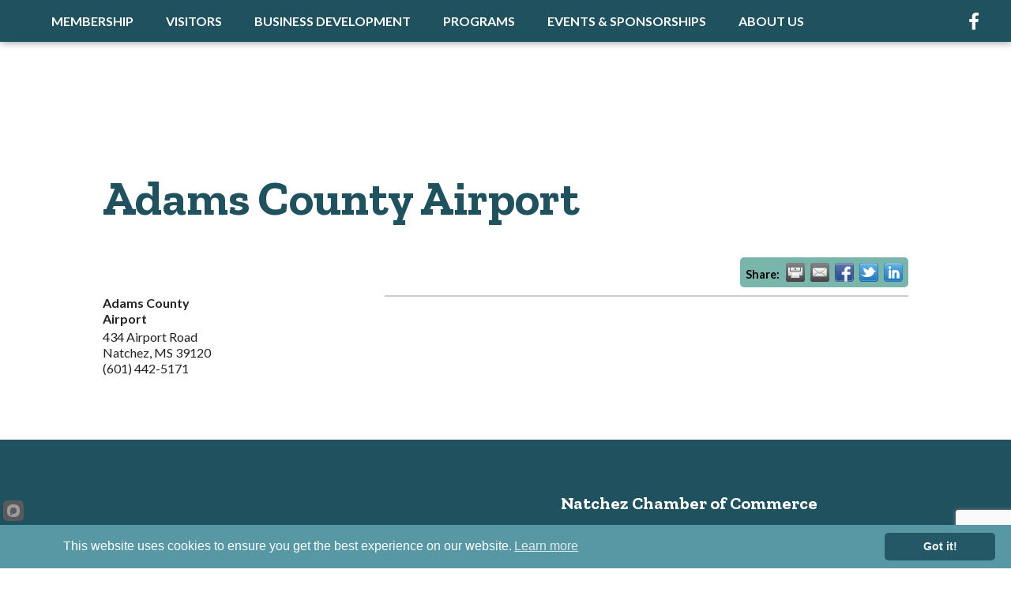

--- FILE ---
content_type: text/html; charset=utf-8
request_url: https://www.google.com/recaptcha/enterprise/anchor?ar=1&k=6LfI_T8rAAAAAMkWHrLP_GfSf3tLy9tKa839wcWa&co=aHR0cDovL2J1c2luZXNzLm5hdGNoZXpjaGFtYmVyLmNvbTo4MA..&hl=en&v=PoyoqOPhxBO7pBk68S4YbpHZ&size=invisible&anchor-ms=20000&execute-ms=30000&cb=lgusswlw87lz
body_size: 48789
content:
<!DOCTYPE HTML><html dir="ltr" lang="en"><head><meta http-equiv="Content-Type" content="text/html; charset=UTF-8">
<meta http-equiv="X-UA-Compatible" content="IE=edge">
<title>reCAPTCHA</title>
<style type="text/css">
/* cyrillic-ext */
@font-face {
  font-family: 'Roboto';
  font-style: normal;
  font-weight: 400;
  font-stretch: 100%;
  src: url(//fonts.gstatic.com/s/roboto/v48/KFO7CnqEu92Fr1ME7kSn66aGLdTylUAMa3GUBHMdazTgWw.woff2) format('woff2');
  unicode-range: U+0460-052F, U+1C80-1C8A, U+20B4, U+2DE0-2DFF, U+A640-A69F, U+FE2E-FE2F;
}
/* cyrillic */
@font-face {
  font-family: 'Roboto';
  font-style: normal;
  font-weight: 400;
  font-stretch: 100%;
  src: url(//fonts.gstatic.com/s/roboto/v48/KFO7CnqEu92Fr1ME7kSn66aGLdTylUAMa3iUBHMdazTgWw.woff2) format('woff2');
  unicode-range: U+0301, U+0400-045F, U+0490-0491, U+04B0-04B1, U+2116;
}
/* greek-ext */
@font-face {
  font-family: 'Roboto';
  font-style: normal;
  font-weight: 400;
  font-stretch: 100%;
  src: url(//fonts.gstatic.com/s/roboto/v48/KFO7CnqEu92Fr1ME7kSn66aGLdTylUAMa3CUBHMdazTgWw.woff2) format('woff2');
  unicode-range: U+1F00-1FFF;
}
/* greek */
@font-face {
  font-family: 'Roboto';
  font-style: normal;
  font-weight: 400;
  font-stretch: 100%;
  src: url(//fonts.gstatic.com/s/roboto/v48/KFO7CnqEu92Fr1ME7kSn66aGLdTylUAMa3-UBHMdazTgWw.woff2) format('woff2');
  unicode-range: U+0370-0377, U+037A-037F, U+0384-038A, U+038C, U+038E-03A1, U+03A3-03FF;
}
/* math */
@font-face {
  font-family: 'Roboto';
  font-style: normal;
  font-weight: 400;
  font-stretch: 100%;
  src: url(//fonts.gstatic.com/s/roboto/v48/KFO7CnqEu92Fr1ME7kSn66aGLdTylUAMawCUBHMdazTgWw.woff2) format('woff2');
  unicode-range: U+0302-0303, U+0305, U+0307-0308, U+0310, U+0312, U+0315, U+031A, U+0326-0327, U+032C, U+032F-0330, U+0332-0333, U+0338, U+033A, U+0346, U+034D, U+0391-03A1, U+03A3-03A9, U+03B1-03C9, U+03D1, U+03D5-03D6, U+03F0-03F1, U+03F4-03F5, U+2016-2017, U+2034-2038, U+203C, U+2040, U+2043, U+2047, U+2050, U+2057, U+205F, U+2070-2071, U+2074-208E, U+2090-209C, U+20D0-20DC, U+20E1, U+20E5-20EF, U+2100-2112, U+2114-2115, U+2117-2121, U+2123-214F, U+2190, U+2192, U+2194-21AE, U+21B0-21E5, U+21F1-21F2, U+21F4-2211, U+2213-2214, U+2216-22FF, U+2308-230B, U+2310, U+2319, U+231C-2321, U+2336-237A, U+237C, U+2395, U+239B-23B7, U+23D0, U+23DC-23E1, U+2474-2475, U+25AF, U+25B3, U+25B7, U+25BD, U+25C1, U+25CA, U+25CC, U+25FB, U+266D-266F, U+27C0-27FF, U+2900-2AFF, U+2B0E-2B11, U+2B30-2B4C, U+2BFE, U+3030, U+FF5B, U+FF5D, U+1D400-1D7FF, U+1EE00-1EEFF;
}
/* symbols */
@font-face {
  font-family: 'Roboto';
  font-style: normal;
  font-weight: 400;
  font-stretch: 100%;
  src: url(//fonts.gstatic.com/s/roboto/v48/KFO7CnqEu92Fr1ME7kSn66aGLdTylUAMaxKUBHMdazTgWw.woff2) format('woff2');
  unicode-range: U+0001-000C, U+000E-001F, U+007F-009F, U+20DD-20E0, U+20E2-20E4, U+2150-218F, U+2190, U+2192, U+2194-2199, U+21AF, U+21E6-21F0, U+21F3, U+2218-2219, U+2299, U+22C4-22C6, U+2300-243F, U+2440-244A, U+2460-24FF, U+25A0-27BF, U+2800-28FF, U+2921-2922, U+2981, U+29BF, U+29EB, U+2B00-2BFF, U+4DC0-4DFF, U+FFF9-FFFB, U+10140-1018E, U+10190-1019C, U+101A0, U+101D0-101FD, U+102E0-102FB, U+10E60-10E7E, U+1D2C0-1D2D3, U+1D2E0-1D37F, U+1F000-1F0FF, U+1F100-1F1AD, U+1F1E6-1F1FF, U+1F30D-1F30F, U+1F315, U+1F31C, U+1F31E, U+1F320-1F32C, U+1F336, U+1F378, U+1F37D, U+1F382, U+1F393-1F39F, U+1F3A7-1F3A8, U+1F3AC-1F3AF, U+1F3C2, U+1F3C4-1F3C6, U+1F3CA-1F3CE, U+1F3D4-1F3E0, U+1F3ED, U+1F3F1-1F3F3, U+1F3F5-1F3F7, U+1F408, U+1F415, U+1F41F, U+1F426, U+1F43F, U+1F441-1F442, U+1F444, U+1F446-1F449, U+1F44C-1F44E, U+1F453, U+1F46A, U+1F47D, U+1F4A3, U+1F4B0, U+1F4B3, U+1F4B9, U+1F4BB, U+1F4BF, U+1F4C8-1F4CB, U+1F4D6, U+1F4DA, U+1F4DF, U+1F4E3-1F4E6, U+1F4EA-1F4ED, U+1F4F7, U+1F4F9-1F4FB, U+1F4FD-1F4FE, U+1F503, U+1F507-1F50B, U+1F50D, U+1F512-1F513, U+1F53E-1F54A, U+1F54F-1F5FA, U+1F610, U+1F650-1F67F, U+1F687, U+1F68D, U+1F691, U+1F694, U+1F698, U+1F6AD, U+1F6B2, U+1F6B9-1F6BA, U+1F6BC, U+1F6C6-1F6CF, U+1F6D3-1F6D7, U+1F6E0-1F6EA, U+1F6F0-1F6F3, U+1F6F7-1F6FC, U+1F700-1F7FF, U+1F800-1F80B, U+1F810-1F847, U+1F850-1F859, U+1F860-1F887, U+1F890-1F8AD, U+1F8B0-1F8BB, U+1F8C0-1F8C1, U+1F900-1F90B, U+1F93B, U+1F946, U+1F984, U+1F996, U+1F9E9, U+1FA00-1FA6F, U+1FA70-1FA7C, U+1FA80-1FA89, U+1FA8F-1FAC6, U+1FACE-1FADC, U+1FADF-1FAE9, U+1FAF0-1FAF8, U+1FB00-1FBFF;
}
/* vietnamese */
@font-face {
  font-family: 'Roboto';
  font-style: normal;
  font-weight: 400;
  font-stretch: 100%;
  src: url(//fonts.gstatic.com/s/roboto/v48/KFO7CnqEu92Fr1ME7kSn66aGLdTylUAMa3OUBHMdazTgWw.woff2) format('woff2');
  unicode-range: U+0102-0103, U+0110-0111, U+0128-0129, U+0168-0169, U+01A0-01A1, U+01AF-01B0, U+0300-0301, U+0303-0304, U+0308-0309, U+0323, U+0329, U+1EA0-1EF9, U+20AB;
}
/* latin-ext */
@font-face {
  font-family: 'Roboto';
  font-style: normal;
  font-weight: 400;
  font-stretch: 100%;
  src: url(//fonts.gstatic.com/s/roboto/v48/KFO7CnqEu92Fr1ME7kSn66aGLdTylUAMa3KUBHMdazTgWw.woff2) format('woff2');
  unicode-range: U+0100-02BA, U+02BD-02C5, U+02C7-02CC, U+02CE-02D7, U+02DD-02FF, U+0304, U+0308, U+0329, U+1D00-1DBF, U+1E00-1E9F, U+1EF2-1EFF, U+2020, U+20A0-20AB, U+20AD-20C0, U+2113, U+2C60-2C7F, U+A720-A7FF;
}
/* latin */
@font-face {
  font-family: 'Roboto';
  font-style: normal;
  font-weight: 400;
  font-stretch: 100%;
  src: url(//fonts.gstatic.com/s/roboto/v48/KFO7CnqEu92Fr1ME7kSn66aGLdTylUAMa3yUBHMdazQ.woff2) format('woff2');
  unicode-range: U+0000-00FF, U+0131, U+0152-0153, U+02BB-02BC, U+02C6, U+02DA, U+02DC, U+0304, U+0308, U+0329, U+2000-206F, U+20AC, U+2122, U+2191, U+2193, U+2212, U+2215, U+FEFF, U+FFFD;
}
/* cyrillic-ext */
@font-face {
  font-family: 'Roboto';
  font-style: normal;
  font-weight: 500;
  font-stretch: 100%;
  src: url(//fonts.gstatic.com/s/roboto/v48/KFO7CnqEu92Fr1ME7kSn66aGLdTylUAMa3GUBHMdazTgWw.woff2) format('woff2');
  unicode-range: U+0460-052F, U+1C80-1C8A, U+20B4, U+2DE0-2DFF, U+A640-A69F, U+FE2E-FE2F;
}
/* cyrillic */
@font-face {
  font-family: 'Roboto';
  font-style: normal;
  font-weight: 500;
  font-stretch: 100%;
  src: url(//fonts.gstatic.com/s/roboto/v48/KFO7CnqEu92Fr1ME7kSn66aGLdTylUAMa3iUBHMdazTgWw.woff2) format('woff2');
  unicode-range: U+0301, U+0400-045F, U+0490-0491, U+04B0-04B1, U+2116;
}
/* greek-ext */
@font-face {
  font-family: 'Roboto';
  font-style: normal;
  font-weight: 500;
  font-stretch: 100%;
  src: url(//fonts.gstatic.com/s/roboto/v48/KFO7CnqEu92Fr1ME7kSn66aGLdTylUAMa3CUBHMdazTgWw.woff2) format('woff2');
  unicode-range: U+1F00-1FFF;
}
/* greek */
@font-face {
  font-family: 'Roboto';
  font-style: normal;
  font-weight: 500;
  font-stretch: 100%;
  src: url(//fonts.gstatic.com/s/roboto/v48/KFO7CnqEu92Fr1ME7kSn66aGLdTylUAMa3-UBHMdazTgWw.woff2) format('woff2');
  unicode-range: U+0370-0377, U+037A-037F, U+0384-038A, U+038C, U+038E-03A1, U+03A3-03FF;
}
/* math */
@font-face {
  font-family: 'Roboto';
  font-style: normal;
  font-weight: 500;
  font-stretch: 100%;
  src: url(//fonts.gstatic.com/s/roboto/v48/KFO7CnqEu92Fr1ME7kSn66aGLdTylUAMawCUBHMdazTgWw.woff2) format('woff2');
  unicode-range: U+0302-0303, U+0305, U+0307-0308, U+0310, U+0312, U+0315, U+031A, U+0326-0327, U+032C, U+032F-0330, U+0332-0333, U+0338, U+033A, U+0346, U+034D, U+0391-03A1, U+03A3-03A9, U+03B1-03C9, U+03D1, U+03D5-03D6, U+03F0-03F1, U+03F4-03F5, U+2016-2017, U+2034-2038, U+203C, U+2040, U+2043, U+2047, U+2050, U+2057, U+205F, U+2070-2071, U+2074-208E, U+2090-209C, U+20D0-20DC, U+20E1, U+20E5-20EF, U+2100-2112, U+2114-2115, U+2117-2121, U+2123-214F, U+2190, U+2192, U+2194-21AE, U+21B0-21E5, U+21F1-21F2, U+21F4-2211, U+2213-2214, U+2216-22FF, U+2308-230B, U+2310, U+2319, U+231C-2321, U+2336-237A, U+237C, U+2395, U+239B-23B7, U+23D0, U+23DC-23E1, U+2474-2475, U+25AF, U+25B3, U+25B7, U+25BD, U+25C1, U+25CA, U+25CC, U+25FB, U+266D-266F, U+27C0-27FF, U+2900-2AFF, U+2B0E-2B11, U+2B30-2B4C, U+2BFE, U+3030, U+FF5B, U+FF5D, U+1D400-1D7FF, U+1EE00-1EEFF;
}
/* symbols */
@font-face {
  font-family: 'Roboto';
  font-style: normal;
  font-weight: 500;
  font-stretch: 100%;
  src: url(//fonts.gstatic.com/s/roboto/v48/KFO7CnqEu92Fr1ME7kSn66aGLdTylUAMaxKUBHMdazTgWw.woff2) format('woff2');
  unicode-range: U+0001-000C, U+000E-001F, U+007F-009F, U+20DD-20E0, U+20E2-20E4, U+2150-218F, U+2190, U+2192, U+2194-2199, U+21AF, U+21E6-21F0, U+21F3, U+2218-2219, U+2299, U+22C4-22C6, U+2300-243F, U+2440-244A, U+2460-24FF, U+25A0-27BF, U+2800-28FF, U+2921-2922, U+2981, U+29BF, U+29EB, U+2B00-2BFF, U+4DC0-4DFF, U+FFF9-FFFB, U+10140-1018E, U+10190-1019C, U+101A0, U+101D0-101FD, U+102E0-102FB, U+10E60-10E7E, U+1D2C0-1D2D3, U+1D2E0-1D37F, U+1F000-1F0FF, U+1F100-1F1AD, U+1F1E6-1F1FF, U+1F30D-1F30F, U+1F315, U+1F31C, U+1F31E, U+1F320-1F32C, U+1F336, U+1F378, U+1F37D, U+1F382, U+1F393-1F39F, U+1F3A7-1F3A8, U+1F3AC-1F3AF, U+1F3C2, U+1F3C4-1F3C6, U+1F3CA-1F3CE, U+1F3D4-1F3E0, U+1F3ED, U+1F3F1-1F3F3, U+1F3F5-1F3F7, U+1F408, U+1F415, U+1F41F, U+1F426, U+1F43F, U+1F441-1F442, U+1F444, U+1F446-1F449, U+1F44C-1F44E, U+1F453, U+1F46A, U+1F47D, U+1F4A3, U+1F4B0, U+1F4B3, U+1F4B9, U+1F4BB, U+1F4BF, U+1F4C8-1F4CB, U+1F4D6, U+1F4DA, U+1F4DF, U+1F4E3-1F4E6, U+1F4EA-1F4ED, U+1F4F7, U+1F4F9-1F4FB, U+1F4FD-1F4FE, U+1F503, U+1F507-1F50B, U+1F50D, U+1F512-1F513, U+1F53E-1F54A, U+1F54F-1F5FA, U+1F610, U+1F650-1F67F, U+1F687, U+1F68D, U+1F691, U+1F694, U+1F698, U+1F6AD, U+1F6B2, U+1F6B9-1F6BA, U+1F6BC, U+1F6C6-1F6CF, U+1F6D3-1F6D7, U+1F6E0-1F6EA, U+1F6F0-1F6F3, U+1F6F7-1F6FC, U+1F700-1F7FF, U+1F800-1F80B, U+1F810-1F847, U+1F850-1F859, U+1F860-1F887, U+1F890-1F8AD, U+1F8B0-1F8BB, U+1F8C0-1F8C1, U+1F900-1F90B, U+1F93B, U+1F946, U+1F984, U+1F996, U+1F9E9, U+1FA00-1FA6F, U+1FA70-1FA7C, U+1FA80-1FA89, U+1FA8F-1FAC6, U+1FACE-1FADC, U+1FADF-1FAE9, U+1FAF0-1FAF8, U+1FB00-1FBFF;
}
/* vietnamese */
@font-face {
  font-family: 'Roboto';
  font-style: normal;
  font-weight: 500;
  font-stretch: 100%;
  src: url(//fonts.gstatic.com/s/roboto/v48/KFO7CnqEu92Fr1ME7kSn66aGLdTylUAMa3OUBHMdazTgWw.woff2) format('woff2');
  unicode-range: U+0102-0103, U+0110-0111, U+0128-0129, U+0168-0169, U+01A0-01A1, U+01AF-01B0, U+0300-0301, U+0303-0304, U+0308-0309, U+0323, U+0329, U+1EA0-1EF9, U+20AB;
}
/* latin-ext */
@font-face {
  font-family: 'Roboto';
  font-style: normal;
  font-weight: 500;
  font-stretch: 100%;
  src: url(//fonts.gstatic.com/s/roboto/v48/KFO7CnqEu92Fr1ME7kSn66aGLdTylUAMa3KUBHMdazTgWw.woff2) format('woff2');
  unicode-range: U+0100-02BA, U+02BD-02C5, U+02C7-02CC, U+02CE-02D7, U+02DD-02FF, U+0304, U+0308, U+0329, U+1D00-1DBF, U+1E00-1E9F, U+1EF2-1EFF, U+2020, U+20A0-20AB, U+20AD-20C0, U+2113, U+2C60-2C7F, U+A720-A7FF;
}
/* latin */
@font-face {
  font-family: 'Roboto';
  font-style: normal;
  font-weight: 500;
  font-stretch: 100%;
  src: url(//fonts.gstatic.com/s/roboto/v48/KFO7CnqEu92Fr1ME7kSn66aGLdTylUAMa3yUBHMdazQ.woff2) format('woff2');
  unicode-range: U+0000-00FF, U+0131, U+0152-0153, U+02BB-02BC, U+02C6, U+02DA, U+02DC, U+0304, U+0308, U+0329, U+2000-206F, U+20AC, U+2122, U+2191, U+2193, U+2212, U+2215, U+FEFF, U+FFFD;
}
/* cyrillic-ext */
@font-face {
  font-family: 'Roboto';
  font-style: normal;
  font-weight: 900;
  font-stretch: 100%;
  src: url(//fonts.gstatic.com/s/roboto/v48/KFO7CnqEu92Fr1ME7kSn66aGLdTylUAMa3GUBHMdazTgWw.woff2) format('woff2');
  unicode-range: U+0460-052F, U+1C80-1C8A, U+20B4, U+2DE0-2DFF, U+A640-A69F, U+FE2E-FE2F;
}
/* cyrillic */
@font-face {
  font-family: 'Roboto';
  font-style: normal;
  font-weight: 900;
  font-stretch: 100%;
  src: url(//fonts.gstatic.com/s/roboto/v48/KFO7CnqEu92Fr1ME7kSn66aGLdTylUAMa3iUBHMdazTgWw.woff2) format('woff2');
  unicode-range: U+0301, U+0400-045F, U+0490-0491, U+04B0-04B1, U+2116;
}
/* greek-ext */
@font-face {
  font-family: 'Roboto';
  font-style: normal;
  font-weight: 900;
  font-stretch: 100%;
  src: url(//fonts.gstatic.com/s/roboto/v48/KFO7CnqEu92Fr1ME7kSn66aGLdTylUAMa3CUBHMdazTgWw.woff2) format('woff2');
  unicode-range: U+1F00-1FFF;
}
/* greek */
@font-face {
  font-family: 'Roboto';
  font-style: normal;
  font-weight: 900;
  font-stretch: 100%;
  src: url(//fonts.gstatic.com/s/roboto/v48/KFO7CnqEu92Fr1ME7kSn66aGLdTylUAMa3-UBHMdazTgWw.woff2) format('woff2');
  unicode-range: U+0370-0377, U+037A-037F, U+0384-038A, U+038C, U+038E-03A1, U+03A3-03FF;
}
/* math */
@font-face {
  font-family: 'Roboto';
  font-style: normal;
  font-weight: 900;
  font-stretch: 100%;
  src: url(//fonts.gstatic.com/s/roboto/v48/KFO7CnqEu92Fr1ME7kSn66aGLdTylUAMawCUBHMdazTgWw.woff2) format('woff2');
  unicode-range: U+0302-0303, U+0305, U+0307-0308, U+0310, U+0312, U+0315, U+031A, U+0326-0327, U+032C, U+032F-0330, U+0332-0333, U+0338, U+033A, U+0346, U+034D, U+0391-03A1, U+03A3-03A9, U+03B1-03C9, U+03D1, U+03D5-03D6, U+03F0-03F1, U+03F4-03F5, U+2016-2017, U+2034-2038, U+203C, U+2040, U+2043, U+2047, U+2050, U+2057, U+205F, U+2070-2071, U+2074-208E, U+2090-209C, U+20D0-20DC, U+20E1, U+20E5-20EF, U+2100-2112, U+2114-2115, U+2117-2121, U+2123-214F, U+2190, U+2192, U+2194-21AE, U+21B0-21E5, U+21F1-21F2, U+21F4-2211, U+2213-2214, U+2216-22FF, U+2308-230B, U+2310, U+2319, U+231C-2321, U+2336-237A, U+237C, U+2395, U+239B-23B7, U+23D0, U+23DC-23E1, U+2474-2475, U+25AF, U+25B3, U+25B7, U+25BD, U+25C1, U+25CA, U+25CC, U+25FB, U+266D-266F, U+27C0-27FF, U+2900-2AFF, U+2B0E-2B11, U+2B30-2B4C, U+2BFE, U+3030, U+FF5B, U+FF5D, U+1D400-1D7FF, U+1EE00-1EEFF;
}
/* symbols */
@font-face {
  font-family: 'Roboto';
  font-style: normal;
  font-weight: 900;
  font-stretch: 100%;
  src: url(//fonts.gstatic.com/s/roboto/v48/KFO7CnqEu92Fr1ME7kSn66aGLdTylUAMaxKUBHMdazTgWw.woff2) format('woff2');
  unicode-range: U+0001-000C, U+000E-001F, U+007F-009F, U+20DD-20E0, U+20E2-20E4, U+2150-218F, U+2190, U+2192, U+2194-2199, U+21AF, U+21E6-21F0, U+21F3, U+2218-2219, U+2299, U+22C4-22C6, U+2300-243F, U+2440-244A, U+2460-24FF, U+25A0-27BF, U+2800-28FF, U+2921-2922, U+2981, U+29BF, U+29EB, U+2B00-2BFF, U+4DC0-4DFF, U+FFF9-FFFB, U+10140-1018E, U+10190-1019C, U+101A0, U+101D0-101FD, U+102E0-102FB, U+10E60-10E7E, U+1D2C0-1D2D3, U+1D2E0-1D37F, U+1F000-1F0FF, U+1F100-1F1AD, U+1F1E6-1F1FF, U+1F30D-1F30F, U+1F315, U+1F31C, U+1F31E, U+1F320-1F32C, U+1F336, U+1F378, U+1F37D, U+1F382, U+1F393-1F39F, U+1F3A7-1F3A8, U+1F3AC-1F3AF, U+1F3C2, U+1F3C4-1F3C6, U+1F3CA-1F3CE, U+1F3D4-1F3E0, U+1F3ED, U+1F3F1-1F3F3, U+1F3F5-1F3F7, U+1F408, U+1F415, U+1F41F, U+1F426, U+1F43F, U+1F441-1F442, U+1F444, U+1F446-1F449, U+1F44C-1F44E, U+1F453, U+1F46A, U+1F47D, U+1F4A3, U+1F4B0, U+1F4B3, U+1F4B9, U+1F4BB, U+1F4BF, U+1F4C8-1F4CB, U+1F4D6, U+1F4DA, U+1F4DF, U+1F4E3-1F4E6, U+1F4EA-1F4ED, U+1F4F7, U+1F4F9-1F4FB, U+1F4FD-1F4FE, U+1F503, U+1F507-1F50B, U+1F50D, U+1F512-1F513, U+1F53E-1F54A, U+1F54F-1F5FA, U+1F610, U+1F650-1F67F, U+1F687, U+1F68D, U+1F691, U+1F694, U+1F698, U+1F6AD, U+1F6B2, U+1F6B9-1F6BA, U+1F6BC, U+1F6C6-1F6CF, U+1F6D3-1F6D7, U+1F6E0-1F6EA, U+1F6F0-1F6F3, U+1F6F7-1F6FC, U+1F700-1F7FF, U+1F800-1F80B, U+1F810-1F847, U+1F850-1F859, U+1F860-1F887, U+1F890-1F8AD, U+1F8B0-1F8BB, U+1F8C0-1F8C1, U+1F900-1F90B, U+1F93B, U+1F946, U+1F984, U+1F996, U+1F9E9, U+1FA00-1FA6F, U+1FA70-1FA7C, U+1FA80-1FA89, U+1FA8F-1FAC6, U+1FACE-1FADC, U+1FADF-1FAE9, U+1FAF0-1FAF8, U+1FB00-1FBFF;
}
/* vietnamese */
@font-face {
  font-family: 'Roboto';
  font-style: normal;
  font-weight: 900;
  font-stretch: 100%;
  src: url(//fonts.gstatic.com/s/roboto/v48/KFO7CnqEu92Fr1ME7kSn66aGLdTylUAMa3OUBHMdazTgWw.woff2) format('woff2');
  unicode-range: U+0102-0103, U+0110-0111, U+0128-0129, U+0168-0169, U+01A0-01A1, U+01AF-01B0, U+0300-0301, U+0303-0304, U+0308-0309, U+0323, U+0329, U+1EA0-1EF9, U+20AB;
}
/* latin-ext */
@font-face {
  font-family: 'Roboto';
  font-style: normal;
  font-weight: 900;
  font-stretch: 100%;
  src: url(//fonts.gstatic.com/s/roboto/v48/KFO7CnqEu92Fr1ME7kSn66aGLdTylUAMa3KUBHMdazTgWw.woff2) format('woff2');
  unicode-range: U+0100-02BA, U+02BD-02C5, U+02C7-02CC, U+02CE-02D7, U+02DD-02FF, U+0304, U+0308, U+0329, U+1D00-1DBF, U+1E00-1E9F, U+1EF2-1EFF, U+2020, U+20A0-20AB, U+20AD-20C0, U+2113, U+2C60-2C7F, U+A720-A7FF;
}
/* latin */
@font-face {
  font-family: 'Roboto';
  font-style: normal;
  font-weight: 900;
  font-stretch: 100%;
  src: url(//fonts.gstatic.com/s/roboto/v48/KFO7CnqEu92Fr1ME7kSn66aGLdTylUAMa3yUBHMdazQ.woff2) format('woff2');
  unicode-range: U+0000-00FF, U+0131, U+0152-0153, U+02BB-02BC, U+02C6, U+02DA, U+02DC, U+0304, U+0308, U+0329, U+2000-206F, U+20AC, U+2122, U+2191, U+2193, U+2212, U+2215, U+FEFF, U+FFFD;
}

</style>
<link rel="stylesheet" type="text/css" href="https://www.gstatic.com/recaptcha/releases/PoyoqOPhxBO7pBk68S4YbpHZ/styles__ltr.css">
<script nonce="j3nmApYG6FsaGvaMXX2ZbQ" type="text/javascript">window['__recaptcha_api'] = 'https://www.google.com/recaptcha/enterprise/';</script>
<script type="text/javascript" src="https://www.gstatic.com/recaptcha/releases/PoyoqOPhxBO7pBk68S4YbpHZ/recaptcha__en.js" nonce="j3nmApYG6FsaGvaMXX2ZbQ">
      
    </script></head>
<body><div id="rc-anchor-alert" class="rc-anchor-alert"></div>
<input type="hidden" id="recaptcha-token" value="[base64]">
<script type="text/javascript" nonce="j3nmApYG6FsaGvaMXX2ZbQ">
      recaptcha.anchor.Main.init("[\x22ainput\x22,[\x22bgdata\x22,\x22\x22,\[base64]/[base64]/[base64]/ZyhXLGgpOnEoW04sMjEsbF0sVywwKSxoKSxmYWxzZSxmYWxzZSl9Y2F0Y2goayl7RygzNTgsVyk/[base64]/[base64]/[base64]/[base64]/[base64]/[base64]/[base64]/bmV3IEJbT10oRFswXSk6dz09Mj9uZXcgQltPXShEWzBdLERbMV0pOnc9PTM/bmV3IEJbT10oRFswXSxEWzFdLERbMl0pOnc9PTQ/[base64]/[base64]/[base64]/[base64]/[base64]\\u003d\x22,\[base64]\x22,\x22MTbDv3Ehwq06w5bCqi1QX8KGdQx0wpNQLcO7w60sw5PCgH4fwrTDjcOLBgDDvw/[base64]/[base64]/Di3Ugw4pLAxgrUBxowrFhw7bCrwLDswTCjUt3w7cmwpA3w4t/X8KoIm3DlkjDs8Kywo5HG0lowq/[base64]/Ch8KBw6HDhDvDucO9w4vDgMKbZMKRw7fDigApOsOqw7xjFlkPwprDiwPDgzcJLnrClBnCgkhAPsOPNwEywrYFw6tdwrvCkQfDmi/ChcOcaEdOd8O/[base64]/DpMOSwpljw4TDq1nDnnPCpMO/QMOPw6ccw5xyUGbCuUHDniJhXRrCnlvDvsKwNzrDiWhtw6vCvMOVwqvCnzFRw5Z5OHnCqRN1w7vDocOrX8OTTS0PN3HCoHrCu8OCwp3Do8OCwr/Dn8OhwqtUw6XCgMOOXk8ew4xkwrHClVnDpMOHwpFfaMOlw4sGVcKKw5l9w4YwCmPDjsK3BsOPecOkwo/DlsOFwpsuSkkWw5rDllJZYFHCrcOSEQ9EwoXDh8KQwoI5SMOVKmhZMMK0OMOQwp/[base64]/w4omIcO2IVnDvMODw4bDtlTCqVnCslJNwqLCiWnCtcKUT8OdD2VfQCrCkcOWwox2w69xw59Qwo3DlcKnbcKqQcK6wrZgUzVBScOeaHQ6woNBBGgpwqcTwqYxW1oFKS5Cw6bDlA3DqU3DiMONwpo/w4HCtD7DisOPWlPDg2xpwrrCmB9tSSPDpSdtw57DlHYQwqvCl8Odw6XDsyXCoRrCuFZ0TiEcw5bCgTkbwq3Cv8OvwqjDp3cYwo0/BCPCgzVqwqnDl8OHChfCvcOFTi/CvTTCnMO4w57CvsKGwpHDk8OtflXCq8KqFwAsDcK6wqTDtS86e1g1NsKjIcKyRG/[base64]/w4YLwprDisKEw45pESTDqsKWQsK+M8KvacKDDsKSW8KscyN5awPCkmXChsOrUErCo8K/wrLCvMOEw7zCpTPCniMHw5nCgHURchfDuUQCw6XChFjDtR1ZWy7DhVomKcOgwrgbYkzDu8O2FcO8wpnDkcKQwrHCvsKZwrscwoV+wqrCtCR2AkQyKcKewpdNw5Newqkjw7DCjMOZBsKffMOleGdGd1k1wrB1C8KjNcOGUcO7w6MAw7UVw5nClD9+VsO/w5rDh8ORwoEAw6vClVXDjMO9f8KXAFAYWH7CqsOCw53DqMKIwqvCjSPCiGoKw4ooY8Kzw6nDhg7Cj8OMSsOYeWHCkcOUT21AwpLDisKDUEvClDE/wrLDkFR/MnV5KXFowqc+cD5fw6zCkTNRaUHDpkzCoMOUwqF3w5LDpMKtAsO/wp9Lw7rDsBdFwqXDu2/CqyVQw4Few7lBP8KmdMKIBcKdwo1Dw5HCp0JJwonDqR9+w7IKw4t7CMO7w64iBsKlAcOswpVDD8KUB0HCt0DCpsOaw5wfBsOkw5/DnGbDtMOEeMKkOcKawoQmDSZgwrptwq/[base64]/DoMOtwqVHQsOISMKZw74Xw7AMY8O+w6AMw4fCgcOnEUvCssKrw4tkwoh5w5bCocK/M3xEHsKOPsKYCDHDjwHDlcK2woQDwolDwr7CmlACQH7CqsKmwobCpcK/w6nCgRs8Sh1EwpYvw6DDuR5TJ27DsnLDpcKMwpnDiSzCmsK1EnjDisKLfTnDscOYw7IBdsOxw7HDgk3Du8OcaMKOYsO0wrbDj0/[base64]/DmkfCtcODwo9xGsKmeEoFw57CrcOHw5hDw7LDr8KhV8OwTRZSwoozHHNHwrBgwpvClAnDvy7ChcK6wo3DpMKAXh7DqcKwcEFmw4jCpSYNwowjaj1Ow67DuMOsw7HDtcKbYcKawpbCrcO/WsO5fcOJGsKVwpoNV8O4LsK/UsOpI2PDrm7Cj2bClsOuESHCv8KXQ1nDlcO7NMKDFMKqBsOhw4HDoD3DgMKxwpA2AsO9UcOhHxkUeMOGwoLCrcK+w5hEwojDvxPChsKbGyfDh8KiI1xlwo7DmMKHwqBFw4fCtxjCucO4w6RowpvDosKiFMKTw5ljJXMlBy7Dm8K3SsOUw6/CiHjDnsK5w7vCs8Klw6rDkColEAPCkhPCtHwHBVV3wo0yEsK/[base64]/DtMOXPsOdYkfDqnV1OcO4cFFKw7DCi2LDucOew41CNhhbw5Ixw47DicOWwrbDj8K/w4YmAsOFw5VAwpDCt8OpHsKVw7IJdF/DnDfCvsOGw7/DhBUSw69yV8OQw6bDgsKLBsKfw4d7w5/Ds2wtHXEqHG5oYXvCkMKLwpcbcDXDt8OpOhHCnHVJwqHDpMKTwr/DjcO2YDF4Ai12P100cEnDrcOQIVccwofDr1bDssOKN1Zvw7gxwo5lwqPCp8Kjw5l5RQdLLcOUOncuw5dYZsKbGETCsMOPw5NiwoDDkcOXccKCwqnCoWHChkFpwp/DocOMw4TDrUnDl8OzwpnCq8OwOcK9NsKZRMKtwrrDssOfOcKJw5fCi8KNw4l7HkXDrHTDnBxcw7x1UcODwp4idsONw6UIM8KfCMONw6wjw5p7AFTCscKZRijDlBHCphPDj8OpPMOBwq4/wonDvDoQEhA1w49rwrcOTsK2OmPCtAEmVU7DtcKQw5tzA8KCcMKnw4MkRsOxwq5bK1FAw4HDl8KgZ3jDhMOPwq3DuMKaaTZLw5BpPDdSOV/DnA5hQHt0wqbDhWw5bz1JZ8Ojw77DucKpwo7CuGN5JQjCtsK+HMK+IMOBw6TCgjgnw7odRwPDglkbw5PCiDxEw7vDkjzCgMO4XMKDw70Yw5JLwqktwoJnwoVdw5fCmgs3OsOjdMOeBi/Cvk3CsT0veiYSwokRw7QPw4JUw6h1w5TCi8KMUMK1woLCjQ1Ow4AfwojDmg0SwopYw5zDrsOuWTTCkBlDF8O/wpMjw7k6w77ChnXDlMKFw58fNG53w4Etw688wqgdFmYSwpTDr8KNM8OZw77DpHEAwpcDcgx7w5bCqsKUw4Jcw5zDuEISw5XDl194X8OgEcONw4HCvEd6woDDkQ8qBlzChD8sw6cew47DjC9gwroZZRLCjcKNwp/CuyTDgMOLw6kea8KYM8KERx94woPDo3DDsMKCSD9NbzI0ZCrCogg9Hm4Kw5cCfD48fsKywrMDwpDCtMKJw4PDlsO+LiMTwqLCgcOaH2o8w4/Du34RbcKCJCpkWxjDnMO6w5HDkMO7YMO5N0MIwpR0UhrDhsODaWbCisOcL8Kzb0LCu8KCAU4JF8OrQE/[base64]/[base64]/DpcK5w6o9w7/DuwLDrn9wYMONw67CmVhGNsK/KnDCkcOEwqk2w7vCtF8hwo/[base64]/DssONZ0nCsHozwpcbw74ywprDlT9SUjfDk8OpwokfwpzDmcKrw5VPTlVHwqDDpcOpwojDocK5w7sJbMKTworCrMKtCcKgGcOtCBpyMMOHw4zCrBwAwr3DpEcyw48aw7HDrCJIVMKHHcKceMOIY8O1w5AFE8O5Wi/DsMOMasK8w5NZRkLDi8Oiw6rDoSXDtCgKbVVpGXE1w4/DoVrDvyfDtMOzcU/[base64]/XcOCAhgmw5MUYsOSfsO8RTwrwpsEGgXDuGoVKlUgw5PCiMK4wrshwq/DlcOkUiPCmjvCr8K2FMKuw6bCvmnDlMOHGsOrRcKLHFEiw5N/RcKUF8OLGsKZw4/[base64]/Cl2zDmMO4YC7Cs8OaUGVnaiUrw7M9KBwQXcO9WGJSEE4xIztMAMOwLMOfDsKYMMKawrITJcOQL8OHdV3DqcO9OBXCvx/[base64]/w4DCuMKuIcKEwpLCuXDDt3HCojHChWlvw7FWfMKEw5E4V0sEwoDDrFRLWDDDpwTCqMOsc2F5w4jCoA/Dimhzw6VFwpXCj8O6wrJ9WcKXAsKeGsO1w6s3w67CuSIPAsKCN8Knw5nCtsK5wovDusKSKMKyw6rCrcOVw5XCpMKXwrcaw41cTisOEcKAw7HDvMOxMGBZEFw/woYNQCPCrcO7LcODw5DCqMO3w6PDoMOOIsOQHSDDosKSBMOrGCfDtsK8wqt7w5PDvsOdw7XDnT7Cim7DtcOKGn3DunLDhQhLwoTCvcOtwrwbwrDCkMOQTcKxwr7CjMOcwrFyVMOzw4LDg0bDn0fDsS/DuR7Du8KxXcKywqzDucOqw7zDrsOewprDq0fDo8OkG8OXbD7CqsOwI8Kgw6sbHWsODcOyf8KkaEglWFjChsK6wqvCp8O4wq0ow4UeEDXDmUHDsGXDmMOKw5fDsX0Sw41tah0Xw7PDqjvCtCE9DVTCrEZQw7PDvVjDosKWwr/CsRfDncORwrpXw4Bsw6tDwojDrMOaw7PCnz1xTAR1Vjo3wpvDgMKlwqnCi8K/w63DlkzCrzomVxNTAsKTKSbDtCIbwrPCosKGKcOyw4ReG8OQwojCsMKZwoIqw7fDq8OLw43DicKlUsKnOyzDhcK+w7PCo3nDjwrDtsKTwpLCqyJPwoQSw7BLwpDDgMOmWypuQg/DhcKJGQ7CsMKZw7bDiHgyw5HDmG3DucO9w6nCn2PCoCsUW0I2wqXDgm3ChUVpecOTwrsnOXrDmzkLbsK3wpbDj0ddwp3Cr8OYSSLCnWDDg8OMVsOWTzrDmMOUDgoHAk1fdHJ1wpTCq13CkmoAw7zCgijDnE44M8K0wp7Dtn/DnXQhw73DosOkHATDpMKldcOdfmEQNCXDkyN7wqYIwqTDvV7DuQJyw6LDucKwfsOdAMKPw4nCncKOw5l6WcKQMMOwCkrCgT7DhXsYAgbCrsOFwoF8LFN8w73Dj1w4ZnvCq1gbE8OqAQp/w6fClnLCi0c6wr9TwqN3QG7DqMKdW3JQAWZ+w6TCv0Atwr/Dp8OlWSvDpcKkw4nDv3XDj0nCrcKCwpXCscKww71LdcOzwpbDll/Cn2TDtVrDtCo8wqdzwrLCkRHDsRZlCMKEacKawplkw4ZoKSrCvhlwwqICXMK9CCUbw7wrwokIwok+w4XCn8O/wp7Dr8OTwr0uw6Uuw4zDt8KOBw/DqcKGasOwwpNPFsKEUDVrw6Z4w5vDlMKXASM7wownw6LDh1Zgw4MLBi19f8KsIAnDhcOrwqzDuz/CtAdkB3g4DsOFVsOwwqfCvQRba1/CvcO2EsOyAUtrFg1ow7/CiWowEXRYw4vDqMOEwoZwwqbDpyQzdAlLw5HDvzAEwp3DvMOLw54gw5EgMlzClMOQacOmwr8/YsKGw5dSdT/Cv8KKZsKne8OzIQjCnGzCmSnDrnzDpcKJCsKhCMOqD0bDmB/DqAzDrcOfwpXCr8K+w7w1f8OYw5p0HjrDqHfCuGvCh1fDqCg/cFrDl8OGw6TDi8KowrXCkUhPTm/Crl1iUMKkw6PCqMKuwozCpADDkA8HXWAKJVFtWhPDqnjClMKhwr7CucK5TMO2wrnDu8KfVTPDlnDDq0bDncKSCsObwozCoMKew5/Dv8KlCwcQwoZOwoXCgl91wrfCk8Otw6EAw6VEwrHCrMKueQfDlQ/[base64]/CozAsw5gzwonDrMKgwoozGsKVw6kww5NPMBYow4prZlI3w6nCrC3DisOEPMO1NsOTI2MUcRNPwqXCsMOwwpJIAMOjwoY4woMkw6DCosOfShBsLAHCvMOFw4PDkVHDq8OIfcKOCcOdRBvCrcK7Q8OoGsKdXx/Diw0GdF7CqMOcKsKjw6zCgMKdLsOQw68Jw6IGwrzDoDx7bF7DnTLCvxJ7T8OhScKHDMO1IcKcc8K5w657wpvDtzjCg8KNS8OHwrjDrnXCj8K6wo89YGRTw4x1wqfDhBrCtifChSM3U8KQGcOaw7UDGsKbwqQ+FgzDuTc3w6nDrSfDo357Ug/Dt8OaHsO5EMO9w54sw64DZcO/DmNawrPDscOXw67CicKZNW8/[base64]/CmGnDkCwOwpLCkcK5w6fDhTvDo1zDugbCnXXComVXw4gIwr4vw61Twp3DqiYxw5Bcw7fCmcOSMMKww6kPbMKBw7HDgUDDnmsCeRZ/[base64]/DrhI0UMKxecO5Hn7DqMOlwp3Dsi7Du3grCcOQw43Dm8O/IxDCj8K2A8KFw6AsW1LDnmkCw4bDrFUkw4x1wo12w7DCsMKnwovCmCIbwq7DmgsIM8KVDxEUScO5IWVtwoI4w44gIRLDmgfDlsOmw59bw5/DqsO/w7JFw5ddw7p1woHCl8OzNMOCKQNKTx/ClcKNwqh1wqHDj8KcwpkTeCRhB2YBw4BzdsOZw40resK/YSlBwo7CucOnw5zDkBV6wroVwo/CsAnDlBd9NcK4w4bCj8KewqxdGy/DkSbDscK1wppUwqQbw7dFw5QjwrMPdwvCnRFEfmlTK8OJYD/DvcK0LHHCmzANNFwxw5g4wobDp3IMwrITBxDCtiVNw5rDgClKw4fDvGfDugBaC8OSw6bDgFswwp/DtGkfw4hLIMODVMKkccKCIcKBK8OME2t0w5hKw6jDlyQDPRYlwpDDpsKaDTNRwpPDpHkAwrc8w4DCkC3CuxXCqgDDnMOEasK/w5k5wrJPw5M+OsKpwrPCoktfd8OjaDnDqHTDvcKheSHDtxF5Z3hyXcKlJjg/wq0Pw6PDo3hMwrjCosKSwpnDmXUXCcO+w47ChcO4wp9iwostJFs2XgDCqwjDuirDlWPCs8KeQMO8wp/Dr3DCjnsaw5U+A8K0MW/Ch8KEw7DCscK+KsKRcQdowp9SwqkIw4dNwrQvTsKkCS81GxRnIsO+F1zCkMK+w6lfwrXDnhJ4w5oGwoUXwodIB0R5FnknF8OCdCDChFfDgMKdBl5ow7DDjsOFw7VGwobClmMWEVQcw4nCqsK3McOSC8KTw4lHT37CpxbCkG55wqpWBsKqw4/DlsKxEMK+WFjDr8OKS8OpecKcB2HCs8Otw4DChQfDtC1JwokvfsKlwpFDw7fCscOQSjvDnsOww4ItMyUDw6dgaAt+w7VkccOAwpDDmsO2OX82FiLDpcKBw4fDgk/CssOCT8KOKGfCrcO+CUnChSlNI3ZfRcKVwpHDn8KEwpjDhxw6B8KSI2HCt24/[base64]/CtMKJEsKpeGBQw7/[base64]/ClFksJ1hzQsKkd8K3w7YEPEfDkMKaw4bClcK3H3zDtTHCscOOHMKPMxTCi8KMw6ITwqMcwoDDh0wnw63Ciw/Ck8KvwrRUNjJXw5IOwpPDo8OOdjjDuj/CnsKyc8Okc1pQwqXDkDTCmjArScOnwqR+H8O8Pnx2woc0UMK7Z8KdV8OyJ2oCwqkGwqjDu8O4wp3Dn8OCwqlFwpnDgcOMWMOdScOzMGfCmkfDiW/Cvms/wpbDocOBw5QNwpjCk8KHIsOgwoJow6PCvsKPw6zDuMKmwobDpkjCviDDm19iD8KbSMO0bQ0VwqkOwp1two/DvsOFQEzDqFJsNsKPAkXDqzMWCsOqwqzCrMOBw4/CucOzDGvDp8KSw5Mgw67DkULDhCs3wprCjXpnwrLCvMOvB8KYwpjDlcK0NxgGw4DCrmI3GMO0wrMyH8Odw6lHBlRtPMKWSMKcRDfDsgFrwpQOw6TDuMKMwow8ZsO4w5vCr8KZwqTDh1zDlHdVwqXCv8K0wp3DiMOYacKlwq0FAzFteMOFw7/Cnn0ffjjChsOhFTJew7PDiC4cw7cfd8K/[base64]/[base64]/DkcKIw5I7DcOMwqXDucKeT8OIwqBbZA/Dq2DDvzBUw7zCsndCf8K5OHHCqhpBw6cmbcKDO8O3asK1WRkgwpolw5B6w7s7wodww6HDq1csRE89IMKLwq15cMOYwqbDgcOiPcKcw7nDmVJvL8OVP8KUf3zCpyRDwpdPw5nDpDlaQRsIw6bDomE/w7QuQMOaL8OrRj4XIWN/wrrCvyNxwpXCsBTCszTDiMO1SHvCsAxoHcO8wrJ4wpQfXcKiOxRbbcOTcMObw7ldw6dsMFVkKMOLw7XDk8KyOcOCP2zChsK9KcOPwovCt8OmwoUdw4zDqcOAwpxgNDUXwrXDlMOUeVLDkMK/[base64]/[base64]/w4LCnsOHZ8OBw7QAwrUVEsKWwqDCn8OMwqwIV8Kuwr99wp3CkWnChMOXwpLCscKPw4d0NMKuRcK5w7bDqwbCoMKpw7IlIglTLmrCn8KzV1MqLMOaXFbCjsOhwpLDnjUow5nDp3bCjHHCtzlSc8Kjw7TCtlYsw5bClTBJw4HCj0fDjcOXJGp/w5nCl8OMwojCg1DCj8ODRcOgQ1xUGCVgFsOgwovDsR5EeQbCqcOgwrrDp8O9fsKXw4YDdgHDrMKBeCspw6/CtcKgw68ow6Elw6zDn8OcTl8EVMOIGMO1w6DCq8OXWcKJw6oNPcKOwq7CgCJFXcKCdMKtIcO+McKtCQjDsMO1SkVgfTkXwqkYME8EesK2wpUcSwhjwpwPw5vCo1/Do092w5hsVyrCucKAw7EQCsO5wroowrLCqHnDpS5yBX/[base64]/CtcOAw4DCnFbDvBPDssKpbcKAeXlEwpIhCHYrXMKDwrk9QMORw4fCvsK/[base64]/Cg8ONLsOFwq/[base64]/[base64]/SyxOX0/DtcO7HsOxAQkBw7xmwq/[base64]/wrvCknMdTj51w6zCsSbCnjBRblN0w4fCrUppSWNjKMKMRMO1Kj3Di8KsQMOtw4wNRmo/w6nCi8OEfMKZLjdTKcOQw4vCjBrCl0shwqTDscKPwpzDqMOPwp/CqMK7woUdw53DkcK5JsKswpXCkxB+w6wLD2nDpsKyw53DlsKaLsOrT3XDk8OYfxrDkETDicKBw4I6C8OPw4XDpQnCqcK/N1p/HMOEMMOvwo/[base64]/ClA90woVQBsKmBDPDh8OlDMKkWWV6dxY9P8OpVhXCuMOew5ILTFQ5wpjCvG5EwrvDpMOLVQ0UYUBLw4xxwo3CpsODw4fCgQfDtsOCVMOQwpTCkgDDkHHDqiNmb8OzWy3CmcOtdsOvw5cIwqHCmRXDiMKuwqdEwqd7w7/Cpz9YYcK8NEsIwoxMw6E+wq/Cmh4KVsOAw7lVwqjCgsKkw5DClCgVMnXDncOJwrAsw7TDlQpmR8KiJsKow7Nmw5paSgvDocOcwojDrwhEw5vCuRg2w7bDhXwmwrrDjGpZwoQ7ETPCrmTDg8K0wqTCucKww6R/w5jCgcKZcVvDoMKBcsK1wrpcwqh+w5vDgEZVwpgEw5fDkQhvwrPDpcOZwoFWYSvDtnlTw7XCrljDtVTClcOQAsK9VsKjwp3CncK7wpbCicObMcOJwo/DmcKiwrRxwqEdeCJ1Z0EPdcOicSbDo8KcXMKnw6h7DxZTwqNNBsORQMKNe8OIw4M4wqFfAcOqw7VLBcKBw7UIw7pHY8KJcsOKDMOoE0xUwpPCs3vDusK2wpvDgsKPa8KKZFA+Ok0oXlJywr0/[base64]/[base64]/Cgx1Pw6PDrkBxbntYaMKcw6cdEMKkG8OzZMO2JcO8REMCwqZABDHDrcOmwqTDj0/Cu3AAw6FDFcOHOMKYwoTDm3Jjf8ORw4fCrh1dw5vChcOOwrB3w5fCqcKuFynCuMOga1ksw57CucKXwo0/[base64]/DqX09w4fCjWQsCMKTD8O7w4fCkBfCnmglwpMtcsO9VRpwwr5NLFjDkcO3w75CwrxiVn/DnXMOecKpw4xhA8OBPBLCssKgwofDnCTDhMKfwrRcw6ZOBMOmccKww4HDtMK3O0LCgsOOw6/CisOMMy7Ck3/DkRBywpoXwq/CncO/QXHDsT/Cn8OnCwfChsO0w5FSP8K8w6sgw4RbNRU+dcKhKmrDosOkw6FRw4/Ci8KJw5ZWNAfDnlvCgBdxw4gIwq4QLx8lw4VJJzDDhxUtw6XDgcKYaxZLw5BJw4kswrnDrR7CnyPCmMOHw7XDqMKLKwxkSsKxwqvDpzPDuiABGsOcAMKzw7oKB8OWworCn8K8wprDs8OhDAZNZgXDh3vCisORwr/[base64]/UEQddnU/wqEwwrJ6w7XDvsKwI8O8wp3DmsKhZTsXeXbDpsKsw48uwqhVw6DDgh/Cu8OWwrtxwrvCpD/CrMODFgc9JXzDjcOSbiUdw5nDpwjDmsOgw5htL3Iswq8fAcO+W8OUw48NwoV+P8KIw5/[base64]/XsKRwq0Mwp8KwqMrwoDDicKgwonChXrDs8OiRC/DlcOrFcK7TmXDtx0BwroGZcKqwrjCm8Kpw5dJwplYwrw8bxfDokjCighUw4/DrcKLRcO7O0USwo8mw7nCjsKWwrHCmMKAw4TCmsKWwqNFw44wLjU0wpgONMOUwozDmV5+dDwjdMOswprDrMOxFEHDnG3DqAJgOcKTw4/Dl8KBwo3CgwU1worCisOPdsOlwo8jMgHCtMOsaCE7w5LDqAnDux0Pw5lTBEofQUHDm3nCo8KpWxLDlMKOw4JSbcOMw73DgMOuw6DCqMKHwpnCszfCl3/DscOMcn/[base64]/woDDn0xOwoNJP8Ovw4PDrg56w5nDt8OfQ8KCHmHCoxDCiyRzwoZzw5c9F8O6A1EowrvCv8OpwrPDlcKkwprDqcOJCsKGRsKIw6XCvcKbwoLCrMOCJMKEw4Y3wpFlJ8Okw57ChsKvw6XDqcOZwoXCgCNDw4rDqkBOCAjCoS7CvV8vwo/Co8OMbMOewpPDicKXw5Q3X2XCgwTDo8OowqLCvHc1woMEeMONw6DCu8KMw6fCsMKTc8OFHsOnw63CiMOlw5zCjgvCqEEmw5LCmAzCrnN7w4bDujoawpXDm2tBwrLCjDHDgETDgcOPBMOZMsKfRcKqwqUZwr/Dl1rCkMOuw6UVw6A3OjEnwpxzNk9Zw4o5wppIw50/w77CpMOtc8Oyw5HDgcOCDsK5OFBaEsKUNzbDkWjDjhvChcKPJMONP8Oiwr89w4HChmjCqsOewpXDnMORZGtIwp8lwqHDl8KCw6R6BEIqBsKHVgXDjsOYZ1rCo8K/WsOuCknDpzMjesK5w4zDhQbDjcOmZnc8wrpdwpBawqYsBVtLw7ZAw6LDrTJoIMOWO8KlwrtGLkEfCRXCsAUvwrbDgE/DuMOQUXfDpMObLcOBwoPClsODOcOtTsOVXXzDh8OmNnYZw7EBTMOVGcK1wo/ChWc7Pg/DqRUjwpJ6wrUMOQATM8ODSsKiwp5bw6oiw5kHasKNwq8+w65KHcOIVsKRw4t0w7fCqsOJZC9iF2zCr8KOwoHClcOzw6LDlcOCwpo+einDrMKgeMKQw7TCqHQWesK/w6gTBl/CqcKhwr/DuC7CosKlPzPCjlDCgzM0W8OgOl/DgcOCw7pUwr/DhnxnFlQwRsOpwpUeCsOww7koC1vCnMKlI2rDi8KZwpVcw7/[base64]/CicKNwrNkwqLCmld0w53DoMK8G2UbwrrDvDzDrV/[base64]/Di8O8woXDvV0awogQCsKBwqp9GcOdVMKOw6vCusOWCzDCtcKEwp9vw65mw6PCjStncnfDrMOvw4TClgxYeMOMwpLClcOBZijDjsOMw7NMYsODw5kQFMKWw5Q2C8OpVgfCmMKLKsOBTm/Dr3pVwr4qQibCrcKFwovDrsOxwprDssK3amcZwrnDvMOuwrU0UyPDuMOvRU3DicOBTE/[base64]/LyLDjyvCkn5Zw4wfw5AgADzCi8K3wrLCp8O+UUTDtgbDqcKdwpHCs2xhwqXDhMKCGcK4asOnwrzDiUNMwrXCpinCssOmwp3Ci8KCJMOiJwoFw5zDh15wwp1KwopUPTFfbnnCk8OJwqJOWhULw4bCoAPDui/DlBs0HRZdNz1SwpVyw4nCnMOqwq/CqcOxXcOLw5E6wo0hwrdCwrTDjMO3w4/DnsK/OMOKAgscDExudMKAwplaw7M0woUnwr7CjmMzY0FMRMKFBcKIWnnCqsOjUz5Rwo7CucO0wozCnU7Dom/CmMONw4nCuMKHw69hwpLClcOyw6vCsRlGN8KXwo7DkcKHw5gSSsOcw7HCu8O2wq8ND8OPHA/DrXttwqHCtcOxAUPDqQV6w7p9VDtFe0DCssOCTAEmw6VIwrEDQD93ZGc4w6jCsMKAwqNTwrQ7Ck0sfcK+CEh1YsKLwrbDksKvSsO1V8OMw7jCgsKlHsKUFMKPw501wotjwpnDgsKiwrk3wr5uwoPDgsK/DsOcQcKTRGvDgsK9w4hyL33CrMKTBmPDmhDDk0DCn3wRVTnChArDo00OPRNtFMOZasOdwpF+YjHDuFhSNsKUSBRiwqQHw4zDvMKJFsKewo/DscKKw5d0wrwYFsKdNHrDqMODScOiw5nDgRbDlsONwrw7AsOuMC/[base64]/DkGbDjjLCrsK/[base64]/LBTDpcOjcG9fw7I7bcOjF8OmRxIqwqkRK8Oaw5bCtMK3WzPCrcO4JHINw48JewlZRcOkwo7DqVM5FMOvw67CvsK1wpbDok/CocO/[base64]/CtQwKQ8Opw5I2w4bDrjTCuUTCkxc6JQbDukHDsT4rw6wZV2bCkMOvw63DnMOjwrUpLMORMMOmA8OcQcKxwqUAw50VJcOOw4UjwqvCq2ceDsKdXcO7HcKVHQXCscKyNhnCmMKqwoXCnGvCpW8lYMOuwpXCnQ8+cEZTw7zCrMKCw587wpYaw6jCqA46w7/Ds8Otw6wqMGvCjMKIH0tvPXzDpMKTw6khw61rOcKbVXrCqEwnacKhwqPCjFE/[base64]/CiQfCvQxAw4E+w7BIBBBaw73Co2PClRTDvMKiw5Jcw6hIY8Oxw5sAwpPCncKjF3nDmMOBTMKEEcKVwrHDusKtw6/[base64]/XnLDtsOKw70JGiQZwqcofsOdGsKPAMKowqlXwr3Dt8O7w78Xf8O/wr7Dk3ggw4jDvsO0QMOswqIMd8OTN8KjAMO1d8OWw4HDtg/DlcKiMsOGBxvCsRjDvVcrwqR/w4zDqmzCilvCncKzTcOeQRvDv8O5DcKYfMOaL0bCvMO8wrjDsHt0HMOxPMKJw6zDvCPDsMORwpLCgMKZacK9w6jDoMOow7XCthZQPcKWcMOnMDsQR8OSSSTDjg/[base64]/[base64]/[base64]/DujJlw4EUw7/Cj8KJw5LDm8KlOVkjwotHwoR7GsKJam3CrwzCritmw7TCmsKgWsKpRFp2wrBtwoHCjRJTTiAEAQQCwoHDhcKgDcOXwojCvcKFKEEJDS4DOHDDoRHDoMKdaFDCksOtS8O1YcO2wpodw5QOw5HCqEc7eMOcwpYpUMO+woDCvMOIHMOJeg/[base64]/CmMKrw67CrMK5TWjClzFOYsKbR1d7aMOWNcKxwr3DncOmVw3Dsl7DvwXCvjkNwopZwo8cJsKXw6zDrm4CMV1kwp0vPiJjwo/Chkdiw7cmw5pEwpV1BcKeTXIuw4jDkEfChcOfwoXCpcOEwpZqIijCm2Ixw7TCiMKrwpA3w5g2wonDunzDlErChcOjSMKgwqpMOhhyccOgZMKWMzp1VkV0QcORLMKwWsOyw4t4BVhow5zDscK4c8OsOMK/w43CnsKtw7jCnmvDi3IbZMKhA8K6JsKnVcO8JcKKwoIgwrgJw4jCgcOieiVpTsKMw7zChVrCuXNuP8K6PD4EC0/DsVcXBXXDogHDpsOCw7XCjFomwqXCv0IqUgwlXMK2wo9rw6pww5wBeUfCvXARwr94eGvDtx7DqR/DisOrwoDCuC9vGMK7wqPDhMONXAQcVhhBwrg9e8OcwoHChkFewop/[base64]/[base64]/Drk4ZQcO4woIuwrl2wpwMwpRNw55AdcO5MWLDo057VsKUw6kocSBBwrRFHMKtw5Avw6rCmMOmwrhCBcKWwqk+N8OewoPDpsOYw7jCjWplwoTCs2wfB8KhBMKLQsK4w618wqotw6kkSn/Cg8O+CX/Cr8KFIBdyw5XDijEXVS7DgsOww4QawqgLOwhZWcOhwprDsXvDocOsacKHWMK3CMODSS3CucOuw5PCrgk+w6fDvMKLwrTDrzYZwpLCrcK+w75sw7d+w4XDk0UYHWrCvMOnYcKNw4lzw57Dmg3Cgl08w7Bxw6bCiizDhA1nIcK7G3TDoMONGA/[base64]/[base64]/OMKRRsKLw54AwovDg8OowoQpw77CtcKKw4zCnjrDn2psUMK1wqEIJWzCpMKMw4fCm8OIw73Cgn/[base64]/CpcOvwoFaZA4QN8OHTVpXw5LCqwhXZBp/[base64]/DisOnVkJzCsKFDR5mwrHDrMOZQjoHw5t/SCM+w6QsL0jDhsKRwp0KP8OZw7bCkcOAEiLCk8O+w7HDijPDtcOfw7Nrw4hUAS/Ck8KpB8O8RhLCjcKpEETCusKjwplRfgk2w6cYRBRSWMK6wolHwqjCi8Kfw4NQWxLCgUM8w5Nzw7IVwpIPw6gEw5rCu8O9w58WJMKPFSbDosOpwqFqw5vDh3PDjMOHw4EPFVNhw5TDtsKkw5sbKjNPw7fCiGHCn8OLcsKJwr/CiQBlw5ZmwqNBwofCrMOhw55mbQ3ClxzDoVzCncKWCMOBwp0Mw7jDtsKJfgXCqmvCpm3ClkTCgcOAXsK4RcK/[base64]/w5fCp1XCoMKAUcOTwq3DosOcMcKfwo9gCGHDscORC0l9ZU9pP1JtLnTCjsObR19Dw60FwpETMF1LwqnDssOLa2xxdsOSPB1aIS4MIcOpeMOPEcKlKsKjw78jw7VJwpMxwrwzwrZiYQk/PVd2wrQ2YgTCp8KZw7g/wqDCn3/[base64]/Cl8Kqw70gwoDCncOCw5Buw6/CpmoQworClMKuw6p9w5c6w7UeDcOqegjDtV3DrcKywp88wo7Dp8OXWUPCu8KnwrjCkldgKsKEw5V7woDCpsK6ccK+Gj/DhD/[base64]/CpGTDgw7ChsOmwqjDixEvMTYfwrHDkDzCssKSNyPDsy1Vw7fCoiPCrn4+w7J7wqbCjcOww4lmwqDChC/DmsKmwoECFlQCwrM1dcKXwrbCjzjDhlfCtkXCgMOIw5JTwrLDs8KqwpnCojlTRMOOwr7DjMKlwporLlrDjcO0wr8ORsKTw57CgMO/[base64]/Ct8OZGEZuG0HClsO5TWBRfB8VQDt2wo7CtMKtMQ/CqMONEULCmn9kw40Fw7jDtMKkwqReXMOww6AqQALDisORw4VffgPDgVouw4fCscOzwrTCmz3DuCbDmMKFwpMEwrYAYxk7w6nCvg/CpcKGwqVIw5HCssO1Q8K2wrpMwrlEwovDv3fDncOUNXTDisO9w4TDisKIfcKtw6Nkwpo9alAtL0hJGWLClm15woV9w7PCkcKBw5HDj8OALMO0wpIHZMK/VMKOw6bCg3Y/ZwXCqVjDmh/Cj8KBw5LCncO9wq1WwpUoVTXCryvDpwvDgxjCqsOGwoZrScOywp5rQsKPLsOINcOfw5vDoMKfw4BRwo9Ow5bDny4qw4o9woXDvC5/fsObZMORw5jDlMOFVj4iwqnDmUdGeBUfOi/Dv8OpTcKkYwsRWsOtA8KKwq7DiMOdw63DncKrOkbCq8OLU8OBw7rDgcOqWXzCrRsBw5jDkMKBRCrCmMOZwqXDmXLDhcOZdsOzW8OLbMKfwp3CmsOqOcOCw5B/w54aPsONw6BlwpEefRJCw6V/w5fDusOYwqppwqDCnMOJwoNxw5bDpF3DpsOPwpDCqUgVfcKow5rDs0Fiw7gkK8O8wqZUW8KdNzoqw5YcOsKqCTQXwqcyw7Zjw7ACMjYCCUPDhsKOVCjCoU41wqPDkMOOw6fDmx3Cr0XCucOpwp49w6HDkjZPDsOZwqwTwpzCmk/DiwbDsMKxwrbCiw/DicOFwpHDqDbClsOgwrDCk8KSwq7DtEIMb8OUw5gcw57CtMOZB1rCr8OJTUPDsBrCgicswrHCshXDsnLDgcKXHVvDjMKzw5tsdMK8Ows9EQzDqncYwqVbLDvDo0fDusOGw4IqwoF6w5k6B8OBwo86b8Kvwrd9RAIUw4PDtMO3f8KQWylnw5JnW8Kxw60kHRQ/woTDpMOUwoUTEDjClcOrCsOfwoDDhMK2w4TDkhnCgsOpG2DDnkDCgWPDh2QpIMKzwrjDugPCnWhEcSbCqUcHw6PDucKIA2k5w410woI3wqDCvcOcw7YfwqUdwqPDlcKWecOxW8KgAsKxwrjDvcKfwrs9UMO7XW5Dw7rCqMKOS1R/HSZcZ0x4w6XCiV03KAQca0/[base64]/wq0vwq/Dh204Q8KSwqQVfndTCSofLElPw7N7Q8KCAsOkQXLCgMOWVi/DoEDCi8OXVcOuBSAAPcOowq0aTsOLKiHDk8OIYcKMw6Ncw6A1CGTCrcOETMKgEkbCg8K/w70Qw6Eywp3CsMOrw7tdT2MsH8O0w7EhaMOzwrEbw5lOwoRxeMKWc3vCjcO+IsKdXMOcZBzCvsOFwqPCkMOFSFFBw5jDqRAsAF3CllfDuHcww6nDoQvCtAguQV7CkUM4wpnDmcOSw7jDkAcAw6/DmMO6w7XCpSU0G8KjwqJLwpx1B8OBPTXCtsO2OsOiDgg\\u003d\x22],null,[\x22conf\x22,null,\x226LfI_T8rAAAAAMkWHrLP_GfSf3tLy9tKa839wcWa\x22,0,null,null,null,1,[21,125,63,73,95,87,41,43,42,83,102,105,109,121],[1017145,275],0,null,null,null,null,0,null,0,null,700,1,null,0,\[base64]/76lBhnEnQkZnOKMAhk\\u003d\x22,0,0,null,null,1,null,0,0,null,null,null,0],\x22http://business.natchezchamber.com:80\x22,null,[3,1,1],null,null,null,1,3600,[\x22https://www.google.com/intl/en/policies/privacy/\x22,\x22https://www.google.com/intl/en/policies/terms/\x22],\x22jWb5c0SNsVce52TpolZZ3o3eGfOZu52tk43PZjAeGYs\\u003d\x22,1,0,null,1,1768938197679,0,0,[213],null,[239,121],\x22RC-dW_y2wX4-wiv7g\x22,null,null,null,null,null,\x220dAFcWeA6BVNNG5cbfvxL2g7O_ku3cLf2uqjMHdDjkeSI84upIRNmpJ9JkKoyDVGT51abzQjFkp0CfaSgTnAN13PvE7rcqVgnw9w\x22,1769020997717]");
    </script></body></html>